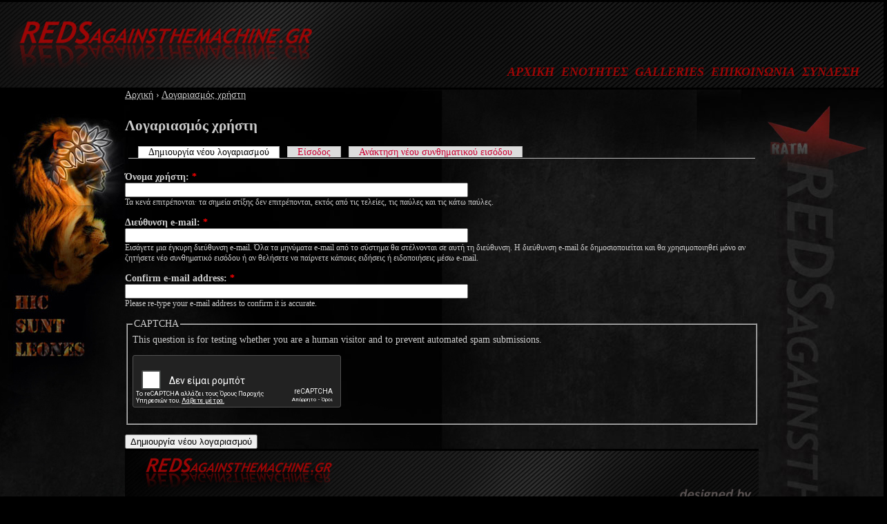

--- FILE ---
content_type: text/html; charset=utf-8
request_url: http://redsagainsthemachine.gr/user/register?destination=comment%2Freply%2F2455%23comment-form
body_size: 5865
content:
<!DOCTYPE html PUBLIC "-//W3C//DTD XHTML 1.0 Strict//EN"
  "http://www.w3.org/TR/xhtml1/DTD/xhtml1-strict.dtd">
<html xmlns="http://www.w3.org/1999/xhtml" xmlns:og="http://opengraphprotocol.org/schema/" xml:lang="el" lang="el" dir="ltr">
  <head>
<meta http-equiv="Content-Type" content="text/html; charset=utf-8" />
    <meta http-equiv="Content-Type" content="text/html; charset=utf-8" />
<script type="text/javascript" src="https://www.google.com/recaptcha/api.js?hl=el" async="async" defer="defer"></script>
<link rel="shortcut icon" href="/misc/favicon.ico" type="image/x-icon" />
    <title>Λογαριασμός χρήστη :: Reds Against The Machine</title>
    <link type="text/css" rel="stylesheet" media="all" href="/sites/default/files/css/css_851cb3fbf539da9be015acfb49eaaf5c.css" />
<link type="text/css" rel="stylesheet" media="print" href="/sites/default/files/css/css_c35be3af746673d8d373c71924dfe95c.css" />
    <script type="text/javascript" src="/sites/default/files/js/js_e3fa5ff7701ebb405e939ce84c191ba8.js"></script>
<script type="text/javascript" src="/sites/all/modules/cumulus/cumulus.js?h"></script>
<script type="text/javascript">
<!--//--><![CDATA[//><!--
jQuery.extend(Drupal.settings, { "basePath": "/", "nice_menus_options": { "delay": "800", "speed": "slow" }, "shadowbox": { "animate": true, "animateFade": true, "animSequence": "wh", "auto_enable_all_images": 0, "auto_gallery": 0, "autoplayMovies": true, "continuous": false, "counterLimit": 10, "counterType": "default", "displayCounter": true, "displayNav": true, "enableKeys": true, "fadeDuration": 0.35, "handleOversize": "resize", "handleUnsupported": "link", "initialHeight": 160, "initialWidth": 320, "language": "el", "modal": false, "overlayColor": "#000", "overlayOpacity": 0.8, "players": null, "resizeDuration": 0.55, "showMovieControls": true, "slideshowDelay": 0, "viewportPadding": 20, "useSizzle": false }, "extlink": { "extTarget": "_blank", "extClass": "ext", "extSubdomains": 1, "extExclude": "", "extInclude": "", "extAlert": 0, "extAlertText": "This link will take you to an external web site. We are not responsible for their content.", "mailtoClass": "mailto" }, "password": { "strengthTitle": "Αντοχή συνθηματικού:", "lowStrength": "Χαμηλό", "mediumStrength": "Μέσο", "highStrength": "Υψηλό", "tooShort": "Συνιστάται να επιλέξετε συνθηματικό εισόδου με τουλάχιστον έξι χαρακτήρες. Το συνθηματικό θα πρέπει να περιλαμβάνει αριθμούς, σημεία στίξης, καθώς και κεφαλαία και πεζά γράμματα.", "needsMoreVariation": "Ο κωδικός πρόσβασης δεν είναι αρκετά παραλλαγμένος ώστε να είναι ασφαλής. Δοκιμάστε:", "addLetters": "Προσθήκη κεφαλαίων και πεζών χαρακτήρων.", "addNumbers": "Να προσθέσετε αριθμούς.", "addPunctuation": "Προσθήκη σημείων στίξης.", "sameAsUsername": "Προτείνεται να επιλέξετε κωδικό πρόσβασης διαφορετικό από το όνομα χρήστη.", "confirmSuccess": "Ναι", "confirmFailure": "Όχι", "confirmTitle": "Τα συνθηματικά ταιριάζουν:", "username": "" } });
//--><!]]>
</script>
<script type="text/javascript">
<!--//--><![CDATA[//><!--

// Global Killswitch
if (Drupal.jsEnabled) {
  $(document).ready(function() {
    Drupal.setDefaultTimezone();
  });
}
//--><!]]>
</script>
    <script type="text/javascript">

  var _gaq = _gaq || [];
  _gaq.push(['_setAccount', 'UA-21411955-5']);
  _gaq.push(['_trackPageview']);

  (function() {
    var ga = document.createElement('script'); ga.type = 'text/javascript'; ga.async = true;
    ga.src = ('https:' == document.location.protocol ? 'https://ssl' : 'http://www') + '.google-analytics.com/ga.js';
    var s = document.getElementsByTagName('script')[0]; s.parentNode.insertBefore(ga, s);
  })();

</script>    
  </head>
  <body>
      <div id="header">
      	<div id="headtag">
        <div id="logo-floater">
        <a href="/index.php" title="Reds Against The Machine"><img src="/sites/default/files/ratm_logo.png" alt="Reds Against The Machine" id="logo" />        </div>

                <div id="menuarea">          <div id="block-nice_menus-1" class="clear-block block block-nice_menus">


  <div class="content"><ul class="nice-menu nice-menu-down" id="nice-menu-1"><li class="menu-346 menu-path-node-5 first  odd "><a href="/welcome" title="">ΑΡΧΙΚΗ</a></li>
<li class="menu-747 menuparent menu-path-section even "><a href="javascript:void(0)" class="nolink">ΕΝΟΤΗΤΕΣ</a><ul><li class="menu-748 menu-path-section-3 first  odd "><a href="/section/3" title="">RATM team</a></li>
<li class="menu-824 menu-path-section-9 even "><a href="/section/9" title="">ΠΟΔΟΣΦΑΙΡΟ</a></li>
<li class="menu-757 menu-path-section-6 odd "><a href="/section/6" title="">ΕΡΑΣΙΤΕΧΝΗΣ</a></li>
<li class="menu-752 menu-path-section-1 even "><a href="/section/1" title="">ΜΠΑΣΚΕΤ</a></li>
<li class="menu-848 menu-path-section-7 odd "><a href="/section/7" title="">ΣΤΟΙΧΗΜΑ</a></li>
<li class="menu-850 menu-path-section-32 even "><a href="/section/32" title="">MOST REDABLE</a></li>
<li class="menu-759 menu-path-section-5 odd "><a href="/section/5" title="">PROPAGANDA</a></li>
<li class="menu-749 menu-path-section-2 even "><a href="/section/2" title="">ΙΣΤΟΡΙΚΑ</a></li>
<li class="menu-758 menu-path-section-8 odd "><a href="/section/8" title="">RUN &#039;N&#039; GUN</a></li>
<li class="menu-825 menu-path-section-10 even  last "><a href="/section/10" title="">ΔΙΑΦΟΡΑ</a></li>
</ul>
</li>
<li class="menu-1006 menu-path-gallerylist odd "><a href="/gallerylist" title="Photo/video Galleries">GALLERIES</a></li>
<li class="menu-345 menu-path-contact even "><a href="/contact" title="">ΕΠΙΚΟΙΝΩΝΙΑ</a></li>
<li class="menu-528 menu-path-user-login odd  last "><a href="/user/login" title="">ΣΥΝΔΕΣΗ</a></li>
</ul>
</div>
</div>
                                  		</div>		</div>
      </div> <!-- /header -->
<div id="plaisio">

<!-- Layout -->

    <div id="wrapper">
    <div id="floater"></div>
    <div id="container" class="clear-block">


      
      <div id="center">
           
                              
          <div class="breadcrumb"><a href="/">Αρχική</a> › <a href="/user">Λογαριασμός χρήστη</a></div>                    <div id="tabs-wrapper" class="clear-block">          <h2 class="with-tabs">Λογαριασμός χρήστη</h2>          <ul class="tabs primary"><li class="active" ><a href="/user/register" class="active">Δημιουργία νέου λογαριασμού</a></li>
<li ><a href="/user">Είσοδος</a></li>
<li ><a href="/user/password">Ανάκτηση νέου συνθηματικού εισόδου</a></li>
</ul></div>                                        <div class="clear-block">
          

              	<div id="warningcontent" style="display:none;">
<p>Αμεσα θα αποσταλεί απ το σύστημα e-mail στην δηλωθείσα διεύθυνση ώστε να ολοκληρωθεί η διαδικασία της δημιουργίας του λογαριασμού.<br />
Όσοι χρήστες δεν δουν στο inbox τους το παραπάνω e-mail που θα αποσταλεί από το σύστημα, ώστε να προχωρήσουν στο τελευταίο βήμα και την ενεργοποίηση του λογαριασμού, αυτό θα συμβεί κατα πάσα πιθανότητα γιατι το e-mail που απεστάλη απο το σύστημα, δεν θα πάει στα "Εισερχόμενα" (inbox) αλλά στο "ανεπιθύμητη αλληλογραφία" η κάποιο παρεμφερή φάκελο (spam).<br />
Αυτό εξαρτάται από το πως διαχειρίζονται άγνωστες διευθύνσεις ορισμένοι servers και δεν συμβαίνει γιατί υπάρχει κάποιο κακόβουλο περιεχόμενο στο e-mail (κατά πάσα πιθανότητα, λογαριασμοί hotmail και yahoo θα καταχωρήσουν το e-mail στην ανεπιθύμητη αλληλογραφία, χωρίς να αποκλείεται η πιθανότητα να συμβεί και σε οποιοδήποτε άλλο e-mail).</p>
				</div>

          
          
            <form action="/user/register?destination=comment%2Freply%2F2455%23comment-form"  accept-charset="UTF-8" method="post" id="user-register">
<div><div class="form-item" id="edit-name-wrapper">
 <label for="edit-name">Όνομα χρήστη: <span class="form-required" title="Το πεδίο είναι απαραίτητο.">*</span></label>
 <input type="text" maxlength="60" name="name" id="edit-name" size="60" value="" class="form-text required" />
 <div class="description">Τα κενά επιτρέπονται· τα σημεία στίξης δεν επιτρέπονται, εκτός από τις τελείες, τις παύλες και τις κάτω παύλες.</div>
</div>
<div class="form-item" id="edit-mail-wrapper">
 <label for="edit-mail">Διεύθυνση e-mail: <span class="form-required" title="Το πεδίο είναι απαραίτητο.">*</span></label>
 <input type="text" maxlength="64" name="mail" id="edit-mail" size="60" value="" class="form-text required" />
 <div class="description">Εισάγετε μια έγκυρη διεύθυνση e-mail. Όλα τα μηνύματα e-mail από το σύστημα θα στέλνονται σε αυτή τη διεύθυνση. Η διεύθυνση e-mail δε δημοσιοποιείται και θα χρησιμοποιηθεί μόνο αν ζητήσετε νέο συνθηματικό εισόδου ή αν θελήσετε να παίρνετε κάποιες ειδήσεις ή ειδοποιήσεις μέσω e-mail.</div>
</div>
<div class="form-item" id="edit-conf-mail-wrapper">
 <label for="edit-conf-mail">Confirm e-mail address: <span class="form-required" title="Το πεδίο είναι απαραίτητο.">*</span></label>
 <input type="text" maxlength="64" name="conf_mail" id="edit-conf-mail" size="60" value="" class="form-text required" />
 <div class="description">Please re-type your e-mail address to confirm it is accurate.</div>
</div>
<input type="hidden" name="timezone" id="edit-user-register-timezone" value="3600"  />
<input type="hidden" name="form_build_id" id="form-eUEENlbcdN0uy2bBmt3x4X8zpPQvmGb8WAq13LCr8WM" value="form-eUEENlbcdN0uy2bBmt3x4X8zpPQvmGb8WAq13LCr8WM"  />
<input type="hidden" name="form_id" id="edit-user-register" value="user_register"  />
<fieldset class="captcha"><legend>CAPTCHA</legend><div class="description">This question is for testing whether you are a human visitor and to prevent automated spam submissions.</div><input type="hidden" name="captcha_sid" id="edit-captcha-sid" value="1206903"  />
<input type="hidden" name="captcha_token" id="edit-captcha-token" value="b3c4bb83eeb658110d88b0adea37156b"  />
<input type="hidden" name="captcha_response" id="edit-captcha-response" value="Google no captcha"  />
<div class="form-item">
 <div class="g-recaptcha" data-sitekey="6LfM5EAUAAAAAFliqlhbIHG2DR1NEzjAqs4xwbyS" data-theme="dark" data-type="image"></div>
</div>
</fieldset>
<input type="submit" name="op" id="edit-submit" value="Δημιουργία νέου λογαριασμού"  class="form-submit" />

</div></form>
          </div>
          
          <div id="footer">
          	<div id="footer_top"></div>
          	<div id="footer_bottom"><div id="block-menu-menu-footermenu-gr" class="clear-block block block-menu">


  <div class="content"><ul class="menu"><li class="leaf first" id="mid-1"><a href="http://www.redsagainsthemachine.gr/index.php" title="">Αρχικη</a></li>
<li class="expanded" id="mid-12"><a href="javascript:void(0)" class="nolink">Ενοτητες</a><ul class="menu"><li class="leaf first" id="mid-2"><a href="/section/3" title="">RATM team</a></li>
<li class="leaf" id="mid-3"><a href="/section/32" title="">Most REDable</a></li>
<li class="leaf" id="mid-4"><a href="/section/9" title="">Total Football</a></li>
<li class="leaf" id="mid-5"><a href="/section/5" title="Propaganda hides your scum">Propaganda</a></li>
<li class="leaf" id="mid-6"><a href="/section/6" title="">Ερασιτεχνης</a></li>
<li class="leaf" id="mid-7"><a href="/section/2" title="">Ιστορικα</a></li>
<li class="leaf" id="mid-8"><a href="/section/1" title="">Μπασκετ</a></li>
<li class="leaf" id="mid-9"><a href="/section/8" title="">Run &#039;n&#039; gun</a></li>
<li class="leaf" id="mid-10"><a href="/section/7" title="">Στοίχημα</a></li>
<li class="leaf last" id="mid-11"><a href="/section/10" title="">Διαφορα</a></li>
</ul></li>
<li class="leaf" id="mid-13"><a href="/gallerylist" title="Galleries">Galleries</a></li>
<li class="leaf last" id="mid-14"><a href="/contact" title="">Contact us</a></li>
</ul></div>
</div>
<div id="block-block-2" class="clear-block block block-block">


  <div class="content"><div class="footer_social"><div class="social_fb"><a class="imageLink" href="https://www.facebook.com/Reds-Against-The-Machine-879837872121887/?fref=ts" title="Facebook" target="_blank"><img class="follow_text" src="/sites/all/themes/ratm/img/social_fb_icon.png" width="40" height="40"></a></div><div class="social_yt"><a class="imageLink" href="http://www.youtube.com/user/theratm7" title="YouTube" target="_blank"><img class="follow_text" src="/sites/all/themes/ratm/img/social_yt_icon.png" width="40" height="40"></a></div><div class="social_dm"><a class="imageLink" href="http://www.dailymotion.com/RATM_7777#video=xucqrb" title="Daily Motion" target="_blank"><img class="follow_text" src="/sites/all/themes/ratm/img/social_dm_icon.png" width="40" height="40"></a></div></div><div class="clear-block"></div></div>
</div>
</div>          
          </div>
          

      </div> <!-- /#center -->


    </div> <!-- /container -->
  </div>
<!-- /layout -->
</div> <!-- /plaisio -->
<script type="text/javascript">
$("#edit-submit").click(function(){
//  $(".popup").fadeIn();
	var UserMsg = document.getElementById('warningcontent');
	var mystr = UserMsg.innerText || UserMsg.textContent;
   UserMsg = UserMsg.innerHTML;
   alert(mystr);

});

</script>

  <script type="text/javascript">
<!--//--><![CDATA[//><!--

      Shadowbox.path = "/sites/all/libraries/shadowbox/";
      Shadowbox.init(Drupal.settings.shadowbox);
    
//--><!]]>
</script>
  </body>
</html>


--- FILE ---
content_type: text/html; charset=utf-8
request_url: https://www.google.com/recaptcha/api2/anchor?ar=1&k=6LfM5EAUAAAAAFliqlhbIHG2DR1NEzjAqs4xwbyS&co=aHR0cDovL3JlZHNhZ2FpbnN0aGVtYWNoaW5lLmdyOjgw&hl=el&type=image&v=PoyoqOPhxBO7pBk68S4YbpHZ&theme=dark&size=normal&anchor-ms=20000&execute-ms=30000&cb=nin0u8zgk1no
body_size: 49452
content:
<!DOCTYPE HTML><html dir="ltr" lang="el"><head><meta http-equiv="Content-Type" content="text/html; charset=UTF-8">
<meta http-equiv="X-UA-Compatible" content="IE=edge">
<title>reCAPTCHA</title>
<style type="text/css">
/* cyrillic-ext */
@font-face {
  font-family: 'Roboto';
  font-style: normal;
  font-weight: 400;
  font-stretch: 100%;
  src: url(//fonts.gstatic.com/s/roboto/v48/KFO7CnqEu92Fr1ME7kSn66aGLdTylUAMa3GUBHMdazTgWw.woff2) format('woff2');
  unicode-range: U+0460-052F, U+1C80-1C8A, U+20B4, U+2DE0-2DFF, U+A640-A69F, U+FE2E-FE2F;
}
/* cyrillic */
@font-face {
  font-family: 'Roboto';
  font-style: normal;
  font-weight: 400;
  font-stretch: 100%;
  src: url(//fonts.gstatic.com/s/roboto/v48/KFO7CnqEu92Fr1ME7kSn66aGLdTylUAMa3iUBHMdazTgWw.woff2) format('woff2');
  unicode-range: U+0301, U+0400-045F, U+0490-0491, U+04B0-04B1, U+2116;
}
/* greek-ext */
@font-face {
  font-family: 'Roboto';
  font-style: normal;
  font-weight: 400;
  font-stretch: 100%;
  src: url(//fonts.gstatic.com/s/roboto/v48/KFO7CnqEu92Fr1ME7kSn66aGLdTylUAMa3CUBHMdazTgWw.woff2) format('woff2');
  unicode-range: U+1F00-1FFF;
}
/* greek */
@font-face {
  font-family: 'Roboto';
  font-style: normal;
  font-weight: 400;
  font-stretch: 100%;
  src: url(//fonts.gstatic.com/s/roboto/v48/KFO7CnqEu92Fr1ME7kSn66aGLdTylUAMa3-UBHMdazTgWw.woff2) format('woff2');
  unicode-range: U+0370-0377, U+037A-037F, U+0384-038A, U+038C, U+038E-03A1, U+03A3-03FF;
}
/* math */
@font-face {
  font-family: 'Roboto';
  font-style: normal;
  font-weight: 400;
  font-stretch: 100%;
  src: url(//fonts.gstatic.com/s/roboto/v48/KFO7CnqEu92Fr1ME7kSn66aGLdTylUAMawCUBHMdazTgWw.woff2) format('woff2');
  unicode-range: U+0302-0303, U+0305, U+0307-0308, U+0310, U+0312, U+0315, U+031A, U+0326-0327, U+032C, U+032F-0330, U+0332-0333, U+0338, U+033A, U+0346, U+034D, U+0391-03A1, U+03A3-03A9, U+03B1-03C9, U+03D1, U+03D5-03D6, U+03F0-03F1, U+03F4-03F5, U+2016-2017, U+2034-2038, U+203C, U+2040, U+2043, U+2047, U+2050, U+2057, U+205F, U+2070-2071, U+2074-208E, U+2090-209C, U+20D0-20DC, U+20E1, U+20E5-20EF, U+2100-2112, U+2114-2115, U+2117-2121, U+2123-214F, U+2190, U+2192, U+2194-21AE, U+21B0-21E5, U+21F1-21F2, U+21F4-2211, U+2213-2214, U+2216-22FF, U+2308-230B, U+2310, U+2319, U+231C-2321, U+2336-237A, U+237C, U+2395, U+239B-23B7, U+23D0, U+23DC-23E1, U+2474-2475, U+25AF, U+25B3, U+25B7, U+25BD, U+25C1, U+25CA, U+25CC, U+25FB, U+266D-266F, U+27C0-27FF, U+2900-2AFF, U+2B0E-2B11, U+2B30-2B4C, U+2BFE, U+3030, U+FF5B, U+FF5D, U+1D400-1D7FF, U+1EE00-1EEFF;
}
/* symbols */
@font-face {
  font-family: 'Roboto';
  font-style: normal;
  font-weight: 400;
  font-stretch: 100%;
  src: url(//fonts.gstatic.com/s/roboto/v48/KFO7CnqEu92Fr1ME7kSn66aGLdTylUAMaxKUBHMdazTgWw.woff2) format('woff2');
  unicode-range: U+0001-000C, U+000E-001F, U+007F-009F, U+20DD-20E0, U+20E2-20E4, U+2150-218F, U+2190, U+2192, U+2194-2199, U+21AF, U+21E6-21F0, U+21F3, U+2218-2219, U+2299, U+22C4-22C6, U+2300-243F, U+2440-244A, U+2460-24FF, U+25A0-27BF, U+2800-28FF, U+2921-2922, U+2981, U+29BF, U+29EB, U+2B00-2BFF, U+4DC0-4DFF, U+FFF9-FFFB, U+10140-1018E, U+10190-1019C, U+101A0, U+101D0-101FD, U+102E0-102FB, U+10E60-10E7E, U+1D2C0-1D2D3, U+1D2E0-1D37F, U+1F000-1F0FF, U+1F100-1F1AD, U+1F1E6-1F1FF, U+1F30D-1F30F, U+1F315, U+1F31C, U+1F31E, U+1F320-1F32C, U+1F336, U+1F378, U+1F37D, U+1F382, U+1F393-1F39F, U+1F3A7-1F3A8, U+1F3AC-1F3AF, U+1F3C2, U+1F3C4-1F3C6, U+1F3CA-1F3CE, U+1F3D4-1F3E0, U+1F3ED, U+1F3F1-1F3F3, U+1F3F5-1F3F7, U+1F408, U+1F415, U+1F41F, U+1F426, U+1F43F, U+1F441-1F442, U+1F444, U+1F446-1F449, U+1F44C-1F44E, U+1F453, U+1F46A, U+1F47D, U+1F4A3, U+1F4B0, U+1F4B3, U+1F4B9, U+1F4BB, U+1F4BF, U+1F4C8-1F4CB, U+1F4D6, U+1F4DA, U+1F4DF, U+1F4E3-1F4E6, U+1F4EA-1F4ED, U+1F4F7, U+1F4F9-1F4FB, U+1F4FD-1F4FE, U+1F503, U+1F507-1F50B, U+1F50D, U+1F512-1F513, U+1F53E-1F54A, U+1F54F-1F5FA, U+1F610, U+1F650-1F67F, U+1F687, U+1F68D, U+1F691, U+1F694, U+1F698, U+1F6AD, U+1F6B2, U+1F6B9-1F6BA, U+1F6BC, U+1F6C6-1F6CF, U+1F6D3-1F6D7, U+1F6E0-1F6EA, U+1F6F0-1F6F3, U+1F6F7-1F6FC, U+1F700-1F7FF, U+1F800-1F80B, U+1F810-1F847, U+1F850-1F859, U+1F860-1F887, U+1F890-1F8AD, U+1F8B0-1F8BB, U+1F8C0-1F8C1, U+1F900-1F90B, U+1F93B, U+1F946, U+1F984, U+1F996, U+1F9E9, U+1FA00-1FA6F, U+1FA70-1FA7C, U+1FA80-1FA89, U+1FA8F-1FAC6, U+1FACE-1FADC, U+1FADF-1FAE9, U+1FAF0-1FAF8, U+1FB00-1FBFF;
}
/* vietnamese */
@font-face {
  font-family: 'Roboto';
  font-style: normal;
  font-weight: 400;
  font-stretch: 100%;
  src: url(//fonts.gstatic.com/s/roboto/v48/KFO7CnqEu92Fr1ME7kSn66aGLdTylUAMa3OUBHMdazTgWw.woff2) format('woff2');
  unicode-range: U+0102-0103, U+0110-0111, U+0128-0129, U+0168-0169, U+01A0-01A1, U+01AF-01B0, U+0300-0301, U+0303-0304, U+0308-0309, U+0323, U+0329, U+1EA0-1EF9, U+20AB;
}
/* latin-ext */
@font-face {
  font-family: 'Roboto';
  font-style: normal;
  font-weight: 400;
  font-stretch: 100%;
  src: url(//fonts.gstatic.com/s/roboto/v48/KFO7CnqEu92Fr1ME7kSn66aGLdTylUAMa3KUBHMdazTgWw.woff2) format('woff2');
  unicode-range: U+0100-02BA, U+02BD-02C5, U+02C7-02CC, U+02CE-02D7, U+02DD-02FF, U+0304, U+0308, U+0329, U+1D00-1DBF, U+1E00-1E9F, U+1EF2-1EFF, U+2020, U+20A0-20AB, U+20AD-20C0, U+2113, U+2C60-2C7F, U+A720-A7FF;
}
/* latin */
@font-face {
  font-family: 'Roboto';
  font-style: normal;
  font-weight: 400;
  font-stretch: 100%;
  src: url(//fonts.gstatic.com/s/roboto/v48/KFO7CnqEu92Fr1ME7kSn66aGLdTylUAMa3yUBHMdazQ.woff2) format('woff2');
  unicode-range: U+0000-00FF, U+0131, U+0152-0153, U+02BB-02BC, U+02C6, U+02DA, U+02DC, U+0304, U+0308, U+0329, U+2000-206F, U+20AC, U+2122, U+2191, U+2193, U+2212, U+2215, U+FEFF, U+FFFD;
}
/* cyrillic-ext */
@font-face {
  font-family: 'Roboto';
  font-style: normal;
  font-weight: 500;
  font-stretch: 100%;
  src: url(//fonts.gstatic.com/s/roboto/v48/KFO7CnqEu92Fr1ME7kSn66aGLdTylUAMa3GUBHMdazTgWw.woff2) format('woff2');
  unicode-range: U+0460-052F, U+1C80-1C8A, U+20B4, U+2DE0-2DFF, U+A640-A69F, U+FE2E-FE2F;
}
/* cyrillic */
@font-face {
  font-family: 'Roboto';
  font-style: normal;
  font-weight: 500;
  font-stretch: 100%;
  src: url(//fonts.gstatic.com/s/roboto/v48/KFO7CnqEu92Fr1ME7kSn66aGLdTylUAMa3iUBHMdazTgWw.woff2) format('woff2');
  unicode-range: U+0301, U+0400-045F, U+0490-0491, U+04B0-04B1, U+2116;
}
/* greek-ext */
@font-face {
  font-family: 'Roboto';
  font-style: normal;
  font-weight: 500;
  font-stretch: 100%;
  src: url(//fonts.gstatic.com/s/roboto/v48/KFO7CnqEu92Fr1ME7kSn66aGLdTylUAMa3CUBHMdazTgWw.woff2) format('woff2');
  unicode-range: U+1F00-1FFF;
}
/* greek */
@font-face {
  font-family: 'Roboto';
  font-style: normal;
  font-weight: 500;
  font-stretch: 100%;
  src: url(//fonts.gstatic.com/s/roboto/v48/KFO7CnqEu92Fr1ME7kSn66aGLdTylUAMa3-UBHMdazTgWw.woff2) format('woff2');
  unicode-range: U+0370-0377, U+037A-037F, U+0384-038A, U+038C, U+038E-03A1, U+03A3-03FF;
}
/* math */
@font-face {
  font-family: 'Roboto';
  font-style: normal;
  font-weight: 500;
  font-stretch: 100%;
  src: url(//fonts.gstatic.com/s/roboto/v48/KFO7CnqEu92Fr1ME7kSn66aGLdTylUAMawCUBHMdazTgWw.woff2) format('woff2');
  unicode-range: U+0302-0303, U+0305, U+0307-0308, U+0310, U+0312, U+0315, U+031A, U+0326-0327, U+032C, U+032F-0330, U+0332-0333, U+0338, U+033A, U+0346, U+034D, U+0391-03A1, U+03A3-03A9, U+03B1-03C9, U+03D1, U+03D5-03D6, U+03F0-03F1, U+03F4-03F5, U+2016-2017, U+2034-2038, U+203C, U+2040, U+2043, U+2047, U+2050, U+2057, U+205F, U+2070-2071, U+2074-208E, U+2090-209C, U+20D0-20DC, U+20E1, U+20E5-20EF, U+2100-2112, U+2114-2115, U+2117-2121, U+2123-214F, U+2190, U+2192, U+2194-21AE, U+21B0-21E5, U+21F1-21F2, U+21F4-2211, U+2213-2214, U+2216-22FF, U+2308-230B, U+2310, U+2319, U+231C-2321, U+2336-237A, U+237C, U+2395, U+239B-23B7, U+23D0, U+23DC-23E1, U+2474-2475, U+25AF, U+25B3, U+25B7, U+25BD, U+25C1, U+25CA, U+25CC, U+25FB, U+266D-266F, U+27C0-27FF, U+2900-2AFF, U+2B0E-2B11, U+2B30-2B4C, U+2BFE, U+3030, U+FF5B, U+FF5D, U+1D400-1D7FF, U+1EE00-1EEFF;
}
/* symbols */
@font-face {
  font-family: 'Roboto';
  font-style: normal;
  font-weight: 500;
  font-stretch: 100%;
  src: url(//fonts.gstatic.com/s/roboto/v48/KFO7CnqEu92Fr1ME7kSn66aGLdTylUAMaxKUBHMdazTgWw.woff2) format('woff2');
  unicode-range: U+0001-000C, U+000E-001F, U+007F-009F, U+20DD-20E0, U+20E2-20E4, U+2150-218F, U+2190, U+2192, U+2194-2199, U+21AF, U+21E6-21F0, U+21F3, U+2218-2219, U+2299, U+22C4-22C6, U+2300-243F, U+2440-244A, U+2460-24FF, U+25A0-27BF, U+2800-28FF, U+2921-2922, U+2981, U+29BF, U+29EB, U+2B00-2BFF, U+4DC0-4DFF, U+FFF9-FFFB, U+10140-1018E, U+10190-1019C, U+101A0, U+101D0-101FD, U+102E0-102FB, U+10E60-10E7E, U+1D2C0-1D2D3, U+1D2E0-1D37F, U+1F000-1F0FF, U+1F100-1F1AD, U+1F1E6-1F1FF, U+1F30D-1F30F, U+1F315, U+1F31C, U+1F31E, U+1F320-1F32C, U+1F336, U+1F378, U+1F37D, U+1F382, U+1F393-1F39F, U+1F3A7-1F3A8, U+1F3AC-1F3AF, U+1F3C2, U+1F3C4-1F3C6, U+1F3CA-1F3CE, U+1F3D4-1F3E0, U+1F3ED, U+1F3F1-1F3F3, U+1F3F5-1F3F7, U+1F408, U+1F415, U+1F41F, U+1F426, U+1F43F, U+1F441-1F442, U+1F444, U+1F446-1F449, U+1F44C-1F44E, U+1F453, U+1F46A, U+1F47D, U+1F4A3, U+1F4B0, U+1F4B3, U+1F4B9, U+1F4BB, U+1F4BF, U+1F4C8-1F4CB, U+1F4D6, U+1F4DA, U+1F4DF, U+1F4E3-1F4E6, U+1F4EA-1F4ED, U+1F4F7, U+1F4F9-1F4FB, U+1F4FD-1F4FE, U+1F503, U+1F507-1F50B, U+1F50D, U+1F512-1F513, U+1F53E-1F54A, U+1F54F-1F5FA, U+1F610, U+1F650-1F67F, U+1F687, U+1F68D, U+1F691, U+1F694, U+1F698, U+1F6AD, U+1F6B2, U+1F6B9-1F6BA, U+1F6BC, U+1F6C6-1F6CF, U+1F6D3-1F6D7, U+1F6E0-1F6EA, U+1F6F0-1F6F3, U+1F6F7-1F6FC, U+1F700-1F7FF, U+1F800-1F80B, U+1F810-1F847, U+1F850-1F859, U+1F860-1F887, U+1F890-1F8AD, U+1F8B0-1F8BB, U+1F8C0-1F8C1, U+1F900-1F90B, U+1F93B, U+1F946, U+1F984, U+1F996, U+1F9E9, U+1FA00-1FA6F, U+1FA70-1FA7C, U+1FA80-1FA89, U+1FA8F-1FAC6, U+1FACE-1FADC, U+1FADF-1FAE9, U+1FAF0-1FAF8, U+1FB00-1FBFF;
}
/* vietnamese */
@font-face {
  font-family: 'Roboto';
  font-style: normal;
  font-weight: 500;
  font-stretch: 100%;
  src: url(//fonts.gstatic.com/s/roboto/v48/KFO7CnqEu92Fr1ME7kSn66aGLdTylUAMa3OUBHMdazTgWw.woff2) format('woff2');
  unicode-range: U+0102-0103, U+0110-0111, U+0128-0129, U+0168-0169, U+01A0-01A1, U+01AF-01B0, U+0300-0301, U+0303-0304, U+0308-0309, U+0323, U+0329, U+1EA0-1EF9, U+20AB;
}
/* latin-ext */
@font-face {
  font-family: 'Roboto';
  font-style: normal;
  font-weight: 500;
  font-stretch: 100%;
  src: url(//fonts.gstatic.com/s/roboto/v48/KFO7CnqEu92Fr1ME7kSn66aGLdTylUAMa3KUBHMdazTgWw.woff2) format('woff2');
  unicode-range: U+0100-02BA, U+02BD-02C5, U+02C7-02CC, U+02CE-02D7, U+02DD-02FF, U+0304, U+0308, U+0329, U+1D00-1DBF, U+1E00-1E9F, U+1EF2-1EFF, U+2020, U+20A0-20AB, U+20AD-20C0, U+2113, U+2C60-2C7F, U+A720-A7FF;
}
/* latin */
@font-face {
  font-family: 'Roboto';
  font-style: normal;
  font-weight: 500;
  font-stretch: 100%;
  src: url(//fonts.gstatic.com/s/roboto/v48/KFO7CnqEu92Fr1ME7kSn66aGLdTylUAMa3yUBHMdazQ.woff2) format('woff2');
  unicode-range: U+0000-00FF, U+0131, U+0152-0153, U+02BB-02BC, U+02C6, U+02DA, U+02DC, U+0304, U+0308, U+0329, U+2000-206F, U+20AC, U+2122, U+2191, U+2193, U+2212, U+2215, U+FEFF, U+FFFD;
}
/* cyrillic-ext */
@font-face {
  font-family: 'Roboto';
  font-style: normal;
  font-weight: 900;
  font-stretch: 100%;
  src: url(//fonts.gstatic.com/s/roboto/v48/KFO7CnqEu92Fr1ME7kSn66aGLdTylUAMa3GUBHMdazTgWw.woff2) format('woff2');
  unicode-range: U+0460-052F, U+1C80-1C8A, U+20B4, U+2DE0-2DFF, U+A640-A69F, U+FE2E-FE2F;
}
/* cyrillic */
@font-face {
  font-family: 'Roboto';
  font-style: normal;
  font-weight: 900;
  font-stretch: 100%;
  src: url(//fonts.gstatic.com/s/roboto/v48/KFO7CnqEu92Fr1ME7kSn66aGLdTylUAMa3iUBHMdazTgWw.woff2) format('woff2');
  unicode-range: U+0301, U+0400-045F, U+0490-0491, U+04B0-04B1, U+2116;
}
/* greek-ext */
@font-face {
  font-family: 'Roboto';
  font-style: normal;
  font-weight: 900;
  font-stretch: 100%;
  src: url(//fonts.gstatic.com/s/roboto/v48/KFO7CnqEu92Fr1ME7kSn66aGLdTylUAMa3CUBHMdazTgWw.woff2) format('woff2');
  unicode-range: U+1F00-1FFF;
}
/* greek */
@font-face {
  font-family: 'Roboto';
  font-style: normal;
  font-weight: 900;
  font-stretch: 100%;
  src: url(//fonts.gstatic.com/s/roboto/v48/KFO7CnqEu92Fr1ME7kSn66aGLdTylUAMa3-UBHMdazTgWw.woff2) format('woff2');
  unicode-range: U+0370-0377, U+037A-037F, U+0384-038A, U+038C, U+038E-03A1, U+03A3-03FF;
}
/* math */
@font-face {
  font-family: 'Roboto';
  font-style: normal;
  font-weight: 900;
  font-stretch: 100%;
  src: url(//fonts.gstatic.com/s/roboto/v48/KFO7CnqEu92Fr1ME7kSn66aGLdTylUAMawCUBHMdazTgWw.woff2) format('woff2');
  unicode-range: U+0302-0303, U+0305, U+0307-0308, U+0310, U+0312, U+0315, U+031A, U+0326-0327, U+032C, U+032F-0330, U+0332-0333, U+0338, U+033A, U+0346, U+034D, U+0391-03A1, U+03A3-03A9, U+03B1-03C9, U+03D1, U+03D5-03D6, U+03F0-03F1, U+03F4-03F5, U+2016-2017, U+2034-2038, U+203C, U+2040, U+2043, U+2047, U+2050, U+2057, U+205F, U+2070-2071, U+2074-208E, U+2090-209C, U+20D0-20DC, U+20E1, U+20E5-20EF, U+2100-2112, U+2114-2115, U+2117-2121, U+2123-214F, U+2190, U+2192, U+2194-21AE, U+21B0-21E5, U+21F1-21F2, U+21F4-2211, U+2213-2214, U+2216-22FF, U+2308-230B, U+2310, U+2319, U+231C-2321, U+2336-237A, U+237C, U+2395, U+239B-23B7, U+23D0, U+23DC-23E1, U+2474-2475, U+25AF, U+25B3, U+25B7, U+25BD, U+25C1, U+25CA, U+25CC, U+25FB, U+266D-266F, U+27C0-27FF, U+2900-2AFF, U+2B0E-2B11, U+2B30-2B4C, U+2BFE, U+3030, U+FF5B, U+FF5D, U+1D400-1D7FF, U+1EE00-1EEFF;
}
/* symbols */
@font-face {
  font-family: 'Roboto';
  font-style: normal;
  font-weight: 900;
  font-stretch: 100%;
  src: url(//fonts.gstatic.com/s/roboto/v48/KFO7CnqEu92Fr1ME7kSn66aGLdTylUAMaxKUBHMdazTgWw.woff2) format('woff2');
  unicode-range: U+0001-000C, U+000E-001F, U+007F-009F, U+20DD-20E0, U+20E2-20E4, U+2150-218F, U+2190, U+2192, U+2194-2199, U+21AF, U+21E6-21F0, U+21F3, U+2218-2219, U+2299, U+22C4-22C6, U+2300-243F, U+2440-244A, U+2460-24FF, U+25A0-27BF, U+2800-28FF, U+2921-2922, U+2981, U+29BF, U+29EB, U+2B00-2BFF, U+4DC0-4DFF, U+FFF9-FFFB, U+10140-1018E, U+10190-1019C, U+101A0, U+101D0-101FD, U+102E0-102FB, U+10E60-10E7E, U+1D2C0-1D2D3, U+1D2E0-1D37F, U+1F000-1F0FF, U+1F100-1F1AD, U+1F1E6-1F1FF, U+1F30D-1F30F, U+1F315, U+1F31C, U+1F31E, U+1F320-1F32C, U+1F336, U+1F378, U+1F37D, U+1F382, U+1F393-1F39F, U+1F3A7-1F3A8, U+1F3AC-1F3AF, U+1F3C2, U+1F3C4-1F3C6, U+1F3CA-1F3CE, U+1F3D4-1F3E0, U+1F3ED, U+1F3F1-1F3F3, U+1F3F5-1F3F7, U+1F408, U+1F415, U+1F41F, U+1F426, U+1F43F, U+1F441-1F442, U+1F444, U+1F446-1F449, U+1F44C-1F44E, U+1F453, U+1F46A, U+1F47D, U+1F4A3, U+1F4B0, U+1F4B3, U+1F4B9, U+1F4BB, U+1F4BF, U+1F4C8-1F4CB, U+1F4D6, U+1F4DA, U+1F4DF, U+1F4E3-1F4E6, U+1F4EA-1F4ED, U+1F4F7, U+1F4F9-1F4FB, U+1F4FD-1F4FE, U+1F503, U+1F507-1F50B, U+1F50D, U+1F512-1F513, U+1F53E-1F54A, U+1F54F-1F5FA, U+1F610, U+1F650-1F67F, U+1F687, U+1F68D, U+1F691, U+1F694, U+1F698, U+1F6AD, U+1F6B2, U+1F6B9-1F6BA, U+1F6BC, U+1F6C6-1F6CF, U+1F6D3-1F6D7, U+1F6E0-1F6EA, U+1F6F0-1F6F3, U+1F6F7-1F6FC, U+1F700-1F7FF, U+1F800-1F80B, U+1F810-1F847, U+1F850-1F859, U+1F860-1F887, U+1F890-1F8AD, U+1F8B0-1F8BB, U+1F8C0-1F8C1, U+1F900-1F90B, U+1F93B, U+1F946, U+1F984, U+1F996, U+1F9E9, U+1FA00-1FA6F, U+1FA70-1FA7C, U+1FA80-1FA89, U+1FA8F-1FAC6, U+1FACE-1FADC, U+1FADF-1FAE9, U+1FAF0-1FAF8, U+1FB00-1FBFF;
}
/* vietnamese */
@font-face {
  font-family: 'Roboto';
  font-style: normal;
  font-weight: 900;
  font-stretch: 100%;
  src: url(//fonts.gstatic.com/s/roboto/v48/KFO7CnqEu92Fr1ME7kSn66aGLdTylUAMa3OUBHMdazTgWw.woff2) format('woff2');
  unicode-range: U+0102-0103, U+0110-0111, U+0128-0129, U+0168-0169, U+01A0-01A1, U+01AF-01B0, U+0300-0301, U+0303-0304, U+0308-0309, U+0323, U+0329, U+1EA0-1EF9, U+20AB;
}
/* latin-ext */
@font-face {
  font-family: 'Roboto';
  font-style: normal;
  font-weight: 900;
  font-stretch: 100%;
  src: url(//fonts.gstatic.com/s/roboto/v48/KFO7CnqEu92Fr1ME7kSn66aGLdTylUAMa3KUBHMdazTgWw.woff2) format('woff2');
  unicode-range: U+0100-02BA, U+02BD-02C5, U+02C7-02CC, U+02CE-02D7, U+02DD-02FF, U+0304, U+0308, U+0329, U+1D00-1DBF, U+1E00-1E9F, U+1EF2-1EFF, U+2020, U+20A0-20AB, U+20AD-20C0, U+2113, U+2C60-2C7F, U+A720-A7FF;
}
/* latin */
@font-face {
  font-family: 'Roboto';
  font-style: normal;
  font-weight: 900;
  font-stretch: 100%;
  src: url(//fonts.gstatic.com/s/roboto/v48/KFO7CnqEu92Fr1ME7kSn66aGLdTylUAMa3yUBHMdazQ.woff2) format('woff2');
  unicode-range: U+0000-00FF, U+0131, U+0152-0153, U+02BB-02BC, U+02C6, U+02DA, U+02DC, U+0304, U+0308, U+0329, U+2000-206F, U+20AC, U+2122, U+2191, U+2193, U+2212, U+2215, U+FEFF, U+FFFD;
}

</style>
<link rel="stylesheet" type="text/css" href="https://www.gstatic.com/recaptcha/releases/PoyoqOPhxBO7pBk68S4YbpHZ/styles__ltr.css">
<script nonce="kGNI-X42_XxDNs0KLtIZcw" type="text/javascript">window['__recaptcha_api'] = 'https://www.google.com/recaptcha/api2/';</script>
<script type="text/javascript" src="https://www.gstatic.com/recaptcha/releases/PoyoqOPhxBO7pBk68S4YbpHZ/recaptcha__el.js" nonce="kGNI-X42_XxDNs0KLtIZcw">
      
    </script></head>
<body><div id="rc-anchor-alert" class="rc-anchor-alert"></div>
<input type="hidden" id="recaptcha-token" value="[base64]">
<script type="text/javascript" nonce="kGNI-X42_XxDNs0KLtIZcw">
      recaptcha.anchor.Main.init("[\x22ainput\x22,[\x22bgdata\x22,\x22\x22,\[base64]/[base64]/[base64]/KE4oMTI0LHYsdi5HKSxMWihsLHYpKTpOKDEyNCx2LGwpLFYpLHYpLFQpKSxGKDE3MSx2KX0scjc9ZnVuY3Rpb24obCl7cmV0dXJuIGx9LEM9ZnVuY3Rpb24obCxWLHYpe04odixsLFYpLFZbYWtdPTI3OTZ9LG49ZnVuY3Rpb24obCxWKXtWLlg9KChWLlg/[base64]/[base64]/[base64]/[base64]/[base64]/[base64]/[base64]/[base64]/[base64]/[base64]/[base64]\\u003d\x22,\[base64]\\u003d\\u003d\x22,\x22w4/ChhXDuFIXMsO/wrJPVsO/w7vDgsKpwqtdAX0Dwq7CvsOWbj9MVjHCsj4fY8O3YcKcKVFpw7rDszrDucK4fcObWsKnNcOxcMKMJ8OYwq1JwpxfIADDgCEzKGnDrzvDvgEzwqUuASNtRTUiHxfCvsKiasOPCsK7w4zDoS/ChTbDrMOKwqLDl2xEw6rCu8O7w4Q5NMKeZsOqwqXCoDzCiR7DhD8qdMK1YF3Dpw5/J8Kyw6kSw4piecK6RzIgw5rCpyt1bz0Nw4PDhsKRDy/ChsOZwobDi8OMw7Q3G1ZawqjCvMKyw6JOP8KDw4TDucKEJ8KYw6LCocK2wqDCslU+PcKGwoZRw4F6IsKrwr7Co8KWPxPCs8OXXC/CgMKzDAjCr8KgwqXCpGbDpBXCpMOZwp1Kw6rCp8OqJzrDlxbCq1nDqMOfwpXDtj3Dh0ktw4oRCcObdcOXw7bDnhHDjSLDhhLDvw5ULHMPwpIywq3ClSIaa8K2CsOzw6MSWB8kwqs+XFPClArDkcO8w7XDqsK5woITwqpew79gVcOtwoA4wovDmMKrwocgw5/Ck8KJfcOTWsK4JcOAHGYAwpgyw51cF8O3wpgFdi7Dg8KeFMK7bS3Cr8OJwojDrQrCmMKcw505wrxkwrkCw7DCpg4RC8KeVG1UGMKbw5ZfOD0vwrXDnTTCoxBxw5nDsGLDsHfCkmZCw5kRwonDrkJ/ADjDtUfCtMKKw5RLw5YvOMKew6HDtljDlcO7woZ8w73DpsO+w4vCtAjCtMKOw5UyD8OPRgbCk8Osw61SR0ZZw64zaMObwqvDulnDgcO6woTCtTzCksO/VHjDhHXCnxXCnj5JFMK8SMKUSsKiAsK8w7JBCMKTZWdmwqF4FcOew7/[base64]/DuWzCkcKmNF7CksOLVSw+w4BQw4lcw6ROQ8KTVcO/P3/CgMOPC8KwfnUBeMOBwowtw6J6O8O4R1Y1woHCsUN9HcKTAX3DjmzDjsKzw63Cs1VveMK7McKHPCnDq8KVKQbCk8ObS0rCpcKNXUfDp8OfPyXCgg/DgyTCiSXDiVfDgwM1wprCmMONUcKfw5ARwpBDwrnCuMKVN1VJNQ1zwq3DkMKgw7w6wpLCmU7CrgULLBXCnsK9cBTDo8KzKHLDr8K7YGnDhRTDmsO0EQPCuDvDsMKdwqstaMO2Jwx9w5lhwo/[base64]/Dg2PCr8KnwrfCv8KVwpFOD8KvfMKOwojDmsKyw5NCw7/[base64]/[base64]/[base64]/[base64]/DrcOqSl8jUQNXwr3DilpgJCIYwp9nC8OxwoAjbsKFwp4yw48CXsOtwrHDl1MzwqLDh3nCqcO/dErDgMK3VMOZacKlwqrDocKINloCw7TDkCpeP8KxwpwiRhzDhz8rw49rPUpxw5bCqENhwoTCn8OrQMKpwo3CoiTDj2kLw6bDohp1fT5VN0/DqhdZMcO+VSnDs8Kvwqh4bAtswps6wow/IG7Ch8KReXpMOk8RwqfCpsOaKAbClHfDgl0Sa8OidsK7w4QAw6TDnsKAw6nCgcOmwpgwD8K/w6pWNMKPwrLCjEbCi8KNwrXCtlJdw53CmE3CtzHDmcORfC/CvUNow5TCrCQXw6rDuMKtw7jDmBLCqMOLw7lFwpLDhxLCgcK4KkcNwoXDjXLDicKufMKRTcOlKx7ClwxqUsOLZcK2HxDCk8Kdw5ZwIyHCrWo3GsKpw6vClcKxJ8OKAcOhC8KIw6PCinXDnj/CoMKldsKfwqRAwrHDpxNobUbDgRXCnl5ACQ9jwp7CmgLCosOlJw/[base64]/DvMK7wpLCpVfDjzjCj3jDvMO2F8KxTMOtUsOZwo/DnMOFDGvCrk9Pwpwnwo41w7HChcK/wo0zwqbCo1sDb3YNw6Usw4DDnB3Cvk1Tw6vCvxhiegHDmH16woLCjxzDo8OEQGdsPcO6wrHCr8K9w7Q4PsKbw7HCqDvCo3nDnV45wqZuaEE9w4tqwqkcw4EtFsKVVj/DlsO9XQ/DjjPDqAXDucOlTA0bw4LCssOEeDTCjsKCb8Kfwpo4csOVw4U8RmNfBQ8+wq7CusOpIcKbw4PDu8OHVcOKw4dhK8KFLk/CrGDDtE7Co8KQwovDmgkawohlFMK/N8K4OMOCBMOLfxbDmsObwqoRMxzDiyl/w6/CqBd4w7tnPX9ow54iw4NcwqvCusOfQMKQdm06w5IrS8KGwpjDgMK8WD3CjD41w5oWwpzDtMOnWi/DqsOcKHDDlsKEwoTCj8OYw7jCsMKjUsOrKVrDscKAD8K+wq4zRhjDjMOPwpUjYMKkwobDhDgoRcO/[base64]/NsKXw4sdDMK1wph/X8Kgw5DCkisoNQTCicOGRi4Dw49twoHCtMO7IsOPwr5aw63CjMKDKHoDK8K8BMOkwrXDrVzCosKvw6HCvMOpCsO9woPDm8OoJSjCucKhDMOOwoheLTgvI8O7w5JTDMO2woDCmS/DlsKQWxHDqXHDo8ONDMK9w7zDh8KNw4odw7sew6wpwoAUwpvDi3V1w7/DnMOQZGRKw6Mywo15w4sbw6YrPsKOwrrClA9YFsKvIcKLw47DisOJAA3Cv2LCiMOFBcOeSVbCoMOBw47Dm8OeX1bCrVhQwphsw4rChH1wwokUZyLDlMKdJMO+wpnCmSAGwo4YDT/CpijDpw0gGsOcDQPClhPDhFXDm8KDRcKofWTDrcORVmAnKcKCLkXDt8ObF8O0MMO4wqtdNSHDjsOYXcOVSsOEw7fDr8KIwpzCqV3Cv3oLHMOmbXnDoMKPwowJwoPCs8KYwo/CgSI5w6Q1wqLCk2TDixNUGAxzFsOQwpnDlMOzHMKUPsO1TsOySSNdfzpCKcKIwo9zbw3DrcKbwobCtk0kw67CtHJJL8KCfi/Dl8ODw67DvcOmdQ5jFcKudVDCnzYfw5nCtMKmMsOSw7LDqyDCuxLDkXrDkxjChsOKw7zDpsKCw4Mnw73DkFfDiMOlfCJHwqAGw5TDhMK3w7/CvcOew5NFwrzDsMK4DHrCt33DkXFOC8O/csOeAkRSaQ/CkXU+w7xiwqjCqhUUwoMBwoh9JgLCrcKKwoXDhcKTaMOIFsKJe0/Dog3CqE3DscOXM2HCnMKFTgAlwp/CoUzCqcKywrrDnh3DkX8dwq4Db8KbRQomw5sJLj3DnMKiw6B7w68AZDPDnQZhwo4MwqXDr2fDmMKCw557BzXDhRrDvsKOIMKXwqd2w4o9H8OHw73ConbDmBrDo8OwQMOHDlbDuwIQDMO6FSsyw6LCmsOxTB/DmcKdw7caUSrDjsKCw6HDo8OYw4xLAnrCuiXCq8KPNBxONcOfQMKhw6DCosOvHkU9w540wpPCicKQbsOvccO6wqcCCljDg3oYMMODw4Nfwr7DucOXQsOlwqDDhiAcbD/DusOew6PDsy3ChsOMPsO+AcOhbw/Dj8O+wobDnMOqwp3DscKpNTzDkjBowroHa8K9HcOjSh3DniEoYRovwrLCknoPVRx6bcKvHsKZw7w3woRnUMKHFgjDux7DgcK2SXzDvBFWGcKdwoHCrnfDu8KRw7djWhbCj8OtwoLDkAApw7bDrUHDn8Ojwo3DrCjDgl/DrMKvw7lIKcKQMMK2w5BhaHbCtUc0YMK2wptwwpTClnTCiHPDucOsw4DDpmDChsO4w4nDtcK2EHBJCsKrwqzCmcOSc3HDnnLCmcKXYHnCt8KmR8OkwrfDtUDDk8O3w53CkAx/wpkaw7vCi8O9woLCqm9mWznDkBzDj8KoKsOOHCpbHCRldcKuwqdMwqDCgV0Vw5FtwrZmHm5bw5YAFVjCnE/DvTBIwrlzw5jCn8KgP8KfLwFewpLCqsOMAy5Rwooow7xYVzTDs8Obw7BPWsO5wpjDvgNdNsONw6/DkGNowolPJcOBZnXCrG7Ct8ORw5l7w5PCnMK4wqnCncK6aiDDsMKLw64PF8OEw4PDgVEnwoUdPh0iw45jw7bDn8KoSy4nwpUww7bDjcK5CMKAw5Ffw5cJK8Kuwo8CwrXDjT9cCj5NwqQ+w7/DlsOkwrbClUN4wqpRw67Du0vDhsOlw4YDd8O/[base64]/CusOsLFDCvxnCusORXFHCvF0WfcK7woTDiSQ7dSvCj8KTw7QKfn8owojDsxLDl15XMlt0w6HCpwl5Yl5fOxLCjgN4w4bDuA/CrBjDrMKuwp7Dg3Ukwo5vbMO/w5fDkMK3wojDkkILw7VGw6fDhcKePGEEwoTDuMO/wq/Clx7CqsOmJwhUw79zQh8lwp/Dogo+w7gcw7AkQsO/UVU7wrxELMKHw4QvH8O3wobDkcO2w5cPw7DCjsKUQsK8w5rCocOvPsOCU8KJwoQXwoPDtxpLEArDkBMPRCvDlMKewrLDmcOTwpvCrsOMwoTCuHJ6w5LDrcKyw5DDiBFNL8OYW3IiRjnDpxTDvULCo8KdBsO/[base64]/w5hOVGvCr2xTwpbDojB2Xitcw6XDusKBwo5OLH7DuMOmwoclTC1xw4ITwo9XC8KQdQ7CqcOZwonCuxk9TMOmwrA6wqgzUcKfB8OywoVgVEobBMO4wrTCrS/CjiI4wpRYw77Dv8Kcw6pCGk/[base64]/[base64]/Dqn5EM0xXw6R6e8K6w7pIwqhxwoTDp8KyUcOEBSnCvXvDnFrCg8O0Y2Emw7bCrcOHd2zDu1cywp/CmsKCw4bDiHkQwpA6IXLCh8ONwp4Zwo9zwoV/worCvTvCpMO7IiXDuFwXByzDp8OJw7XCoMK2VE07w7DCtsO0w7lOw44cwop3Yj3DhmfDs8Kiwp7DsMK6w5gswq/CnWvDoCRCw6PCvMKpV11uw7BFw7PCtUY7acOcfcOWUMOraMOEwrzDuFTCucOuw5rDnVAOK8KPKMO7FUHDvytXWcK8eMKzw6rDjlM8Ry/DkcOtw7fDhsKvwrATJwLDoTrCgFwjbn1Nwr19H8Odw6XDjcK5wqrDmMOuw4XCqcK1GcK7w4AyJsKHDBlFSWrCjcOYw5s/wqYBwq8wRMOlwozDkFB/wp8ia1l8wpphwrtGKsKXTsOjwp7Cu8KHw5QOw6rCjMO3w6nDqMOdcB/DhC/[base64]/w4EiwpdFSMKZw5XCglYYw7VXwrLDkjl2w51twrXCshXDq2TDrcOLw6bChcOIFcOnw7LCjlAgwoZjwph/wr0QfMOlw55fVXNzEifDgUzCn8Ogw5fDmDLDg8K9GA/[base64]/woE6w4Rzw4VMw4VEAMOxY1TCsHRNw7tLMFV5DEfCtMK6wroTZcKRwrvDnsKPw4IfR2ZCa8OJwrFdw5deeFpaQFvDhcKnGm3CtcOJw5oYEAfDj8KzwrbCrWzDkTfDqMKHWFnDowIJBEPDrMO7wp/CiMKjZMOHN2prw78Mw5fCl8OOw4vDgi05VW99JzFMw4duwrIxwo8oAcOaw5V8wpIew4PCq8OVEMOFCz1kHibCj8O1wpM3BcKDwqRxW8K6wqJ9FMOVEcO/K8O5GcKPwqrDqgjDn8K5cU9LZ8Opw6JywrrCskt/fMKxwr5FfR/DnCI3IzIsawjDmcKyw47CgF/CvMK7w4RCw7UOwrl1HsKKwol/wp4JwqPCjU5cIMO2w6New5J/wq3ChkVvPHDCr8KvUQc2wo/[base64]/w6RXwp3CscOow53Dl0zDusKscytPLcKWwonCgMKCBMOowr3DjC8Ew5Y+w4tiwoXDtWXDrcOCccOQdMKydMKHJ8ObEsOew5/CgGvDtsKxw4bCpm3DqxjDuDnChDfCpMO+woFyScOmGsKXfcKxw5xqwrxzwoc7wptZwoc7w5kEKFIfP8KGwpJMw5XCtRdtLC4QwrLCrk4QwrYZw6Aww6bCnsO0w5LDjAx9w6lMFMKtZcKlV8KGSsO/QlvCllF3ajEPwr3CgsO0JMO9JFbClMKZbcO6wrEpwqfCkirCicO/wpfDqSPCqMKRw6bCjlnDmHPCu8ORw57DncOAYsOYE8K2w5V9IcKwwr4Kw6rDs8KBWMOSwrbDi1JtwqnDjzwlw7xfwpbCoC0rwq7DjcObw7tUL8KWcsO/QRfClyV9bkojMcOMe8Khw5YFMkHDlDLClHTDrMO9woPDlgQewrfDtHbCsi/CtMK8McOYcMKxw6rDtMOxVsKZw73CmsK5acK2w5ZKwqQTIsKGKMKtdsOvw6oIZ1nCmcOVw6/[base64]/YsKlw58/[base64]/DnRzCsMOkw5IcNCkdHUPDs3BIIQjDtxvDvFRFdsKFwoDDgnbDi3luOsK6w7h8C8KPMgnCsMKiwos3L8O/DgzCtMOdwonDosOPwqrCsyDChV86TggPw5LDpsOlCMKzdk0ZD8OFw61Yw7rCicOTwrLDhMK7wofCmMKTAATCslgQw6p6w5bDlcObe0TCvH5pwrIWwpnDicOKw6TDmQE+wonCgTYwwqBxAXfDj8Ktw5PCnMOqAH1jRGgJworCv8O/[base64]/CumXDogTCn8KuV8ONKl0lw4vCm8K9w5I3GUF2w63DrU/[base64]/woYaQMO0woxhacKIXyFIwpQWFcOswqHCn8ObUzpCwpJkw43CgiPCl8Ktw55OZCXCnsKfw6/[base64]/[base64]/[base64]/[base64]/w6rDmgVCISsEBgVcwonDvRjCncO6SxHCpMKfdxhgw6Iowq1qwrJCwpjDhGk6w7DDrCTCh8O/BEXDsCEMwq/[base64]/DmcKBwqDCrlDCrMOUwoYxwqHCucOBVcKeDDlew4MXNcKkfMORYjFFfMKUwq/[base64]/CoCTCr2XCuDTCugdQwo1+GsKAwoxLAABvJ34cw6FrwocPwo/CrhdifMOiL8KRc8O4wr/DgD5RS8O0w77CgMOhw4HCs8Kzwo7DiW9Ow4BjOgTCv8Ktw4B/T8KuBmNHwpIHUsKlwpnCsmtKwpXCgWzCg8Opw6dISzvDnsK+w7ofWDrDvMOyKMOyeMOHwoQCw4Q9CTfCgsOtMMKzZcOjLlnCsHEyw5PDqMODNxzCg1zCoBFzw43DgycnJMODF8KIwprCjGBxwrbCln/CsW7Cmm/DqljCnWfDj8K1wrUpXMORVmfDribCoMOvQMOLf13DvkjCjiXDsmrCqsK5Oi9Bwq5Gw73DgcK6w6jDt0nCkcOnw7bCr8O1JBrCvxfCvMO1IMKgLMOpZsOwI8K+w4bDmMKCw7FdXx3CuRjCm8OGCMKuwqbCosOqN3EPZsK/w4locloEwqwhKjDCm8ODGcKowoUIU8Kfw6Qnw7nCicKPw4fDo8KXwqbCucKsaUPCgwcNwq/[base64]/Ci8KYwqspw5DDmcOfBsOLBgHDq8OkCXLCj8KfwpvCu8KRwpJmwoXCg8KYbMKGU8KNTUzDjcOcXsKiwpVYWipAw7LDvMOTIycVNMOGw7wwwqLCvMO/CMOdw7A5w7wlZQ9pw4FTw5JxKChLw5kQwpLCg8KkwqPCjMOLJm3DiHnDmcOuw70ow4xVwqk1w6Iiw7g9wpfDsMO5f8KiPMO1VkYCwonDqsKxw5PCiMOFwo5Sw63CnMOJTRQOEsK3JMKBMxQEw4jDssOzMMOlVnYVwq/Ci3nCu2RyLMKgBQ18wrbCu8Kpw5jDgEpzwpcmwrbDknfDmjnChcKSw53CiyEeEcOiw7nChVPDgTo0w7BawrDDksOjKgRtw4Icwr/[base64]/DlWo+wpdYE2wZMk4kwrY7wofCqjxXHcKhwopxccK6w7TCj8O0wqHDqj9Awrwyw4Ulw5lXYAPDsSoWEMKMwpPDtwzDngBwDUvDv8OIFcOHw6XDhHbCtipLw4MLwrnCtTnDqjDCq8OWCsKiwrgYCH/CucOdOsKGdMKId8OMcMO7OcKsw6TCqlkpw45TeXh7wo9KwrlGNFsvA8KNI8ONw6PDlMKrDFfCsTdRQz/[base64]/DjsOJC8KqY1UWfTfDlcOUOWDCln7CgmfDmTsQwpLCv8K3csOXw5PDnsO0w7LDn1Eow6/CtinConDCgBxYw78tw6nDh8OWwrLDrMKZZcKGw6bCmcOFwpDDrxhWMRfCucKjEsOSwptGJCU7w799VHnDvMO4wqvDkMOCZwfDgjjCmDPDhcOYwo9bfgnDm8KWw5d3w4LCkEYINMO+w7YccEDDp3wdw6zCpMO/HsORUsKXw75CfsKqw6fCtMOhw7xUMcKIw4bDqVttXsK+w6PDiVzDg8OTcnUSaMOXAcK/[base64]/w5HCoWZVQHjChcKjLsKDw4cew61jw53CvcKODFQfDGtaBMKGfsOyDsOub8OabD0xECI3w5odEcOfQ8OXY8O4wrbDg8OBw5cRwo/CjT09w4AHw7vCksK1Z8KPMXA/woLCmT8Ce1RJYBcew6BAbMOxw7bDmSLChXLCu1oDIcOuDcK0w43DmMKdWRbDqMK0UmTDucOTFsOvJTk9G8O0wo/DoMKZw6PCrnDDncO8P8Kqw7rDmsKZYMKIG8KHw6dyNHY+w6DDgFHCqcOnUlHCl3rCsWZ3w6bCsStDCsKUwonDqUXDuwlrw606woHCqhLCkzLDiVbDrMKrFMOdw79IbMOQGFjDpsOyw6/DvFAqZ8OPw4DDi0TCijdiM8KFSlbDqMKXfibCnTTDmsKQMsO9wqZRETrDsRDCvzZjw6TDvlnDisOCw7ELNhJ6GSdaJF09IsO7w4QXZFPDicOHw7fDq8OWw6DDuD7DucKnw4HDpsObwqofYHPDnFgGw47DisO7D8O+w4rDphXCrlwxw5wiwplsSMODwofCmsO/T2gxJz/DhSlTwqzDt8KKw5NSUlPDi2Ujw5pRZcOvwpnCkHYCw4NaRsKIwrwHwoY0ewhjwqorDzcBLTPCqsONw7AHw4/CnHhHHcKoScOBwqZHIg3CjTIGw512AsOhw68KEnvCmcKCwpR7by1owr3CsgsxM1tawrVCS8KPbcO+DGVjZsOoAgjDomvDvDFuKlUEVsOMw6fCjmhrw6YgOUgpw70jbF3CgFXCmMOMSm5aa8KRMsOBwocZwpnCt8K3WjRcw5/CnxZ/[base64]/wqrCkcKsw5w7VcKfAAZqByAQT8OVDwgfHsOQXsOvGFtCQsK5w7LCu8OyworCu8KGchjDgsKOwrbCvBQ3w5pYwr7DijfDllTDqcOuw63ChFseQUZCwpdoARPDoUTCsWd6F11QFMKqXsKOwqXCmVsaHxLCncKqw6DDogbDpcKDw6TCrzhBwoxtacOJFi9dacOKUsOKw6/CrynCkE4BB3HCmcK2NH5BS3kzw5LDmsOlCcOTw5Ikw4wPPlFWeMKhaMO1w73DjsKcMsKJwpEfwq/[base64]/[base64]/Coy1Gw4bCiQnClw8VwqYrw6/DpMOQwqHCvyEEXcOgccKUTyN3UBXDrgvCrsKhwpvCpyt3wonCkMOvLcKeasOOV8KWw6rCpD/[base64]/DqXLDnHHCoMK/w4bCkToeUVjDm8OpwoFYwrt9LMKcHWzCksObwq7DkDANAG7DosOmw6lrN1/[base64]/DvFU6XD1wNMKtYh7Cm8OAwpVyNsOOL8ONw5jCojrCm8OEdMOMw54Rw4cdPw0Ow6NgwocXMcOdSsOmD0pPw4TDnsO5wojCssOnAcO2w53DssOMRsK9PG/DlhHDkC/[base64]/wqLDmFDDtWEaNjVHwpDCtDTDrgHChsKiGXLDmsKSTj7CiMKbMAIlDgd2AHI8OlDDjxJdwq0FwoEzFsKmccK7wpHCoUlibsOcbm/[base64]/CsWjCoMOZwq05H8K5wqnCqsKFMSfDusKESy3CkgImwrvDiDwZw41gwqo2w54Ew6zDgcKPN8KAw7ReTDU/QsOew5hQwqk+JTgHMC/Dll7ChlJ6w5/Drw90GVsEw4tnw7TDqMO5N8Kyw4nCo8K5J8OUMcOCwrczw7TCpGN8wp1TwppzD8OHw6zDjsO6f3HDvcONwqF9P8OmwqTCrsKxFcORwoB5bz7DrwMmw7PDkCvCiMO0AsOKbkM9w5DDmQY5w7Q8bcKAEV7CtMKWw70+wpXCnMKbTsKjwq8aNcOCPMOww75Nw7l/[base64]/[base64]/Dm8O0KsKKbcK3HzUsw7dywpLChQpAbcOiwow6woTCkcKwDTbDp8OmwpxTDGDCsA9VwqrDn2jClMOUO8Ole8OrYcOCGBnDr0c9OcKxbMOPwprDu0trHMKHwqJ1CAzDosOAwpDDnsKtDktQw5nDtknCqUA2wpd1wo4YwrTCnQwyw7YBwq5tw4vCgcKVwpd1FBVtG30zNV/[base64]/CqGnDsMK6UAVqDhlNwpZZwpxOc8OSwqDDqn0bNDzCh8KLw6kcwqJzd8KQw5owIVrCuV5kw4cGwo7ChBnDmSYUw7vDil/CphLCqMOzw6smECcMw6xjMsKofMK5w7fDjmLChhnCjx/DrMO8w4nDs8K/VMOLM8Obw4pvwqMYOF5resOGNsKCwpdOcVRtbXQbWsO2PndpDlDDv8Kyw558wroIIy/[base64]/Cg8K1w5jCs2zDjcKUw7l4RRLCvcO+w7vChXbDtsO0wrTDpRzCjcK3SsOFeHZoR17DkEXDr8Kbd8KkB8KdYVRwTjo+w4sfw6fDtcK7McOuC8Kfw6hgWQN0wpACAj/DiTdgaVvCizjCi8K4wqvDoMO6w4ZgLUnDj8OTw5nDrH8SwqQ7D8Kbw5zDlhvCkzJNOsO/w5UiPAcGOcKrNsKLLW3DvRXCqUUhw6zChiNNwpTDn112w7nDrEk/czlqB2DCh8OHKR1wLcKoJTldwpNGBXEFQggiF2szw4HDoMKLwrzCtHzDnwxBwpIbw7DDvFfChsOGw6FsAS4LeMOuw4vDmnR0w5PCs8KjSnrDrMOCMsKQwoIJwo3Dp0QAdDUpeFjClkFfKcOSwo4EwrZ4wphbwqnCssOFw44sWEpKGMKhw45/L8KnZsKFKDPDowEow7PCnVXDpsKWT2PDmcOGwoPCpnYUwrjCocKHf8OSwqDDnE4iJiXDr8KJwqDCk8KHIg99YBY9S8KBw6vCn8Kqw7DDgGfCuAHCmcKqw5/DhgtLScKjPMOzX1FUTsOgwqc/w4JPc3HDo8OuRThIBMKCwrrCkzZcw61mLFlgXXDCtnLChcKrw6PDgcORMxPDpMKrw4rDo8KUPDZKMHTCiMO1dH/CgjgXwp9zw49FL1vDk8Osw6ZON0NnNsKnw71hKMKLw4AzHTRiHwrDq1wmccKxwqhtwqLCnmPCusO3wp5kUMKITX0zB2YjwrnDjMORVsKsw6nDryVZYWrCnC0uw41rw5nCp0psaTZLwq/CqngcUFoZKcOkWcObw6g+wp/DiFbCozphw43Cmj41w5XClRo7PcORwrlhw4DDm8OFw4nCrMKKa8O3w4fDikkCw5FPw7NpAMKBPMOHw4NqVcOzwoBkwqQbF8KRw50cOxnDq8O8wql0w7QcSsKyIcO1wqrDicOAGBUmLRzCth/CvHbDksK9QMOgwpHCrsO6PwwPPyzCkRgoGjh6EsKFw5QxwrwqQXQCFsOvwps0d8KjwoxrasO1w5xjw5XDlSPDrhhWSMKSwoDCjcOjwpLDv8Onwr3Dn8Kgw5HDnMK4w7YSwpVILMOkMcOIw5Z6wr/CuR8MdFYfcMKnFAJLPsK+CQ3CtiFnTQ0kwpzCn8Onw57CicKldMOKd8KCe2ZBw4piwpXClFM5PMKfUlvDo2vCoMK1fUDCmcKEasO/TQcDHMK0JMKVGlfDg2tNwo09woIPbsOOw7DCp8KzwqzCpsOJw5IpwpNGw7vCm0bCvcO5wp/DiDfDocOrw5MmYcKrMR/CucOOAsKfVcKLwqbCk2nCqsKwRMK1Gm4Hw4XDm8Khw6A+LsKQw6XCuzDCksKmPMKYw71uw6/[base64]/wpdGwq7DuXXDh8KEFMKSLU/[base64]/Dl8KFwodsEcKmVEjDpMOpw73Coy7Cn8OLw7LChsOZVMO5HWnCq8Kcw7nCjDsqZmTDtDTDhiLDjcKFd1tSYsKUP8OfPUoiRhMow6l9SyTCqUosKlNCDcOQcGHCtcO/[base64]/DmBDCi8KKQgEjw65iPFlfwoLCisOCERfCo0cqCsKyBMKcJMKWRMOEwpRew6rCpgApHnrCg3LCrUnDh0diC8O/woIbEMKMJUpSw4zDgsKFDwYXfcOpe8KwwqbCq3jCkx0UMDlfwpHCgVfDmWvDh1ZZCBhCw4nChUvCq8O0w7wuw5hbfXhTw4oGTmtIbsKSw4g5w483w5V3wrzDp8K9w5zDojLDrgPDn8OVYlFRHU/CosOdw7zChwrDgAVqVhDDlcOdY8O6w4NYYMK9wqjDi8KiEMKkIMOkwr4ww4p7w4NGw6nCmW7CkFg6YcKMw4Faw74ZEnhuwq4AwoPDj8KOw6zDsUFJJsKgwoPCqkljwpvDv8Kzd8OSUF3CiRfDkynCisK9XnnDlsOZWsO9w6J8fQwWai/Dq8OZW23Dkm8+fxBGGw/CtCvDrMOyLMO5AsOQCXnDvGvCvR/[base64]/Ds8Oowo5EwoPDn8OEJjsew5TDils6PAHCiMOjEcOhJEMsHcK6C8KNEkYzw4QDLyfCkw3DvUjCtMKYFcO2DMKQwoZEdU1lw5d7H8K/Y1R7SDDCpcK1w7UhSzlPwqd5w6PCgQfDg8KjwoXDphJnGyYgV1MQw5U2wqtfw4haQsO/e8OYQcKcU0paPC/CrF4Je8OkWD8uwpLCjAxmwrPDk3HCtWzDksKjwrnCusOSG8OIVcKpJ3TDtyzCvMOgw63DpsOiNxrCuMOpT8K1wrXDjzzDq8KjV8K0EBZ8bAIjV8KDwq7ChEjCpsOYUMOxw4PCgkTDqMOUwpEbwqAUw7wzZcOedX/DtcK8wqDClMOvw71BwqsEekTDtW4VW8KXw6bCsWHCncKXUMOUUcKjw69gw4vCjgnDsHx4SsO1HMKaLBRCDMK5IsOgw4MaacOxYlzCkcKFw6/DmMONSWPCuxI+X8K8dkDDvsOnwpQgw5w/[base64]/Duw8oW3U8wqfDgcKCLSMJHlgewrvDnMKCwrXCjcOxwoYzw5bDlMOswoRPfsKmw5vDr8KYwqvCiE99w5/Cv8KxbsO5JMKBw5rDocKCesOod206RhDDtgEhw7AGwrvDo1PDqhvDrcONw5bDjAbDsMKWbDzDqxlgwpclE8OiJlTDqnrClHBFM8OkER/DsSA3w5fClAcRw6/Cug/[base64]/Co3PDom4rbU/CnMKNwqhzUnTCi3DDmnbDpMOLEsOPd8KrwqNWH8KhTsKtw6cNwonCkTt6w7NZFcOZwrTDmcO6a8O/[base64]/ChcKOwoMXR8KzcH7Ckw7CsMOUwqDCrAzCvmvClcOQw4/CgQjCuQTDoAXDhMK9wqrCrcOZEsKHw7EAPcOAasOjA8O8JMONw5g0wrgMw5XCkMK0wpp5NMKuw7nDnAZvZcKAw5RqwpIiwodJw6pibMKBCMKxKcOANToIQzdZQA3DnhjChMKsKMOfwqt5MDAdKcKEwr/CpRrChEFPJsO7w5bCp8OFwoXDqMKNL8K/w6PDtQzDp8OVw7fDqDUEYMODw5dJwoQAw74TwoUUw69XwrJLBENNIcKVYcK+w7NUQsKJwobDr8KWw43Dm8K+WcKSeR/DgcK+VS9UN8O/ITHDocKMP8OTWgEjEcOiFCMTwqXDpCQ/T8Kgw79xwqLCksKSwq3Ch8Kxw5zDvwzCh0bDicK8Fi8Vb3Agw5XCuU7Dkk3CizHCtsKXw7YCwoIpw6RXQXF2VEPCrlYmw7A/wpldwoTDqG/DhXPDtcK2TghjwqHDssKbw7/[base64]/w5/DtWYgw7nCgcKYdcOew5suw44Swp7DuT0jBg7CsTPCocKFw57Co2TDt0xnYSM1MsKhw7J0wofDmcOqwr7Do1zDuCsOwrZBYsKFwrrDgsKvw7bCrhs8w4ZZMcKLwq7CmcOlK3k/[base64]/DosKcFQsaWi7DjzLDsMKTGX8QU8KMJMOmw5jDp8KNA8KWw4JUQsKwwrAYDcOvw7HClFp4w5vCrcKsZ8Ogw5cKwqJCw4jClcOrQcK+woxgw7fCr8OeMw/Ck01iw4PDiMOXfjHDgQjCjMKObMOWDjLDkcKgTcOXLxwwwpFnCsKvRCJkwroQbDAFwoARwq0WCcKKDsOOw7JHXwPDtAfDogkhwpTDkcKGwrtZYcKqw53DhijDkQ3DmSdUFMKsw4rDvhfCosOve8KmOsOgw6o8wqB/KUl3CX7DicOVAyjDq8OSwonDmsOoJhYySMK5w5kWwobCoFhYZwMSw6Q0w48YFmBKb8OMw7dyblvCjFvDrh0bwpHDisOJw6AZwqjCngxOwpnDuMKifMOoD2EicAgmw7HDuT/DhHEjfRrDuMKhZ8Kbw6Jow6NIJcOUwp7DvRjDlT9iw4lrUMOEXMK8w67CpH5gwrlaVwTDkcKuw5/Dh2HDs8O2wrp9w7UPLX3CoUEGX3jCvnLClsKQKMOAKsKTwofDuMONwpRpKsOvwpJPPkXDnMKgfC/DvzpoAWvDpMO5w7HDk8O9wrh2wp7Cn8KLw5dww6FPw4Apw4jDsABww7w+wrMnw7IRT8KqcMKDSsK9w5IhM8O4wrh1fcOew5czwr1wwrQbw7TCnMOtKcOAw4LCiAg0woRzwo8jdVFjw5jDm8Orwo3DmBfDmsO/AMKZw5phGMOfwrpyYUnCoMO8wqvClDLCi8KEFsKqw6rDg2PCs8K/wow/[base64]/CnsOWwqzDtQx9w7XDp3/CpMOhw5sDwqDCnCFLW8KBFcKCw7jCosO5HyzCs21kw6/[base64]/Ci8OKw7k6worDkcKvw4rCjzhuH8OvPMOUGXLDgktWw5HChlgWw7TDpQtpwp0/[base64]/DoBFubcOJdRbCtsKrLzXDscOVEMKTw6JiwofChTHDmArDhCzCqn/DgGXDsMKJbTpTw5Qpw7YkUMOFWMKAG35xZS7CrQfDoy/Ck17DhmDDqMKpwr9fw6TCgsKzOQ/DlW/CrcODEwTCox7DlMKew7QZNMK6EFU/w7jCgH/DjCPDosKzBMOewqjDpA8TQGLDhhTDhWDCrRwlUgvCtsOpwqwAw4zDmsKVc0/CviBuK2rDjsOOwofDilXCuMO1Rw3DgcOqIWRRw6dnw7jDmcKqVmzCrMONNTEMccKKOxHDsCjDqsO2OzPCuC8WNcKNw6fCpMKMbsOQw6PChxprwpNWwrZlMRjCkcOBB8KzwrFfHFJ8LRd4JMKdKg1vdB3DhhdWJBJTwpbCnQrCjMKSw7TDusOKwpQtASrCrsKyw5wJYh/[base64]/w7rCjjbDssOLJV/Dm8Kkw5oKwqrDhD3CgsOaIcOJwpkiKUE6wpLClzBlbRPDrAEkQDAAw6Rcw53DkcOAw4sFEzk7BjY/wonDukHCr0FqCcKTEgTDv8OrYiTDjwbCqsK2eht1VcKjw4fDpGYrw67ClcKXS8KXw5zCscOtwqBOw7jCs8OxciLCoxlEwr/DlMKYwpBYJF/[base64]/Cv24wwrZ1w5DDhcOjwqrDu8OsDnhFwog3W8KdaHwICz/CpE9tSA5qwrw9NkdiZFF/[base64]/[base64]/Dh1vCm0h9w4jDosK6AC7Du1MgBkXCoFgrUzpzbCvDhHhdw4NMwpsaKC5wwoxACMKeQcOfBcOwwrnCisKFwoHCrHHCkQFsw7YPw4MdNi/DgFHCpX0SEMOtwrk/WX7Ct8OAZsKwDcKIQ8K2DcOyw4bDgDHCk3jDlFRBB8KHd8OBB8Oaw4p/[base64]/w7fDiRDCuMO4w7nCgsOdw6cYwpAIKGLDhQ9mw5Nmw6lyWjbCkQlsC8OXeUkXXQHChsKAwrPDviLClsO/wqEHEcKiOMO6wqsyw73Dn8KPNsKHw743w7wYw5FBbXrDrhFpwpAJw4oUwr/Dq8O+KMOhwprDjg0tw7dnTcOyXUzCphNOw4UWJ1xPw4rCqkFaAMKnd8OwdsKnFMKAMEPCqQzDs8OxBcKGBjjCrlTDucKkG8Ozw5tPQsKeecKdw5vCpsOQwqsfQ8OgwqvDpz/CtsKhwqLDscOKY1BzFSXDm1DDgw0WK8KkMgnCrsKNw7cUKCkcwobDt8O1R2nCmFYFwrbCpzRIKcK6bcOOwpN5wrZEFQA5wonCuBjCvcKhAjE7fxswM2HCrsOhDzbDgBbCtkU5X8Orw5TCi8KbIxtqw64Swq/Ctj0Jf0fDryoawoJewpZncUkGNsOywpnDvcKUwpxmw6HDqMKMGBrCv8OkwpJZwpTCiUrCusOAGBPCvMKLw7kUw5ZGwo/[base64]/DlUtTTAzCmcKxXyVzIsOECMKOw7duB1PDqsKpYcO3YTTDk3XDkMKLw7rClE19wqUMwrxBw73DiHfCs8KTOzMqw6gwwqzDicKUworCiMOnwpd4wojCkcOew6/Dg8O1wpDDrgHDlE1kCms2wpHDv8KYw6s6RgcadjjCn34WHcOsw7wCw7jCgcKdw7HCvMKhw7kZwpRZLcOewoEFw7leLcOxwrfCtUPCk8KYw7nDosODVMKlKcOOwolpA8OTUMOvemLCg8KewrPDuyrCmsKJwpALwpHDusKVwprCn3t6wqHDpcO2HsO/[base64]/CiMOtA8O3MyLCvsO2wol8woEswpnDvMOBwqbDgioEw4snwqIicMK2O8OIWhRQAsKgw6HCsiZoKn/DpsO3Qht8I8KccB4ww6h5V1jDm8KGLsKjQwbDo3LCuFscM8OPwqQFUhAkNUDDj8ORHGjCmcOVwpRDY8KLwo7DssOfb8OrZsK3wqTCl8KHwrjDqz1Aw4LCqMKqasK9CMKoWsKjDGzClGfDjsO2CMOpOgEBwpxPwpzCum7DlDQLGsKUFX/CnXA+wrwULxfDpSvChQ/CgW3DnMOSw7rDicODw4rCv2bDsWDDhMORwot1J8Oyw7Nsw7bCuWdSwp9aKR3DkmPCl8KowoklCmbChAzDtcKrEmjDhExDNRl7\x22],null,[\x22conf\x22,null,\x226LfM5EAUAAAAAFliqlhbIHG2DR1NEzjAqs4xwbyS\x22,0,null,null,null,0,[21,125,63,73,95,87,41,43,42,83,102,105,109,121],[1017145,971],0,null,null,null,null,0,null,0,1,700,1,null,0,\[base64]/76lBhnEnQkZnOKMAhk\\u003d\x22,0,0,null,null,1,null,0,1,null,null,null,0],\x22http://redsagainsthemachine.gr:80\x22,null,[1,2,1],null,null,null,0,3600,[\x22https://www.google.com/intl/el/policies/privacy/\x22,\x22https://www.google.com/intl/el/policies/terms/\x22],\x22sqBmS2KcBUsDT8J7lqSNaQ7kXnFGCKi5wbC2qTkBNy8\\u003d\x22,0,0,null,1,1768828922800,0,0,[132,198,90,141,126],null,[116],\x22RC-TuBx-v_-B4dsVA\x22,null,null,null,null,null,\x220dAFcWeA4GTxKJU4Ph0Vpf8vOIsXr6D6rQr_tIpeJY-HFkJOKDrjcJzl_UGBCpNjzS85utGxc15jcjFSgnkzOBqC0tbbE7W2Gykg\x22,1768911722952]");
    </script></body></html>